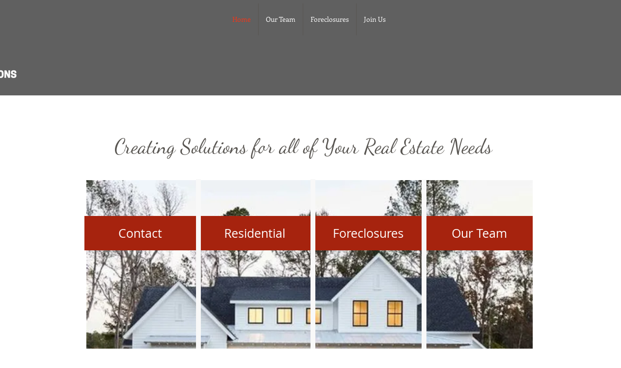

--- FILE ---
content_type: text/html; charset=utf-8
request_url: https://www.google.com/recaptcha/api2/aframe
body_size: 266
content:
<!DOCTYPE HTML><html><head><meta http-equiv="content-type" content="text/html; charset=UTF-8"></head><body><script nonce="swcW9n63Ksha-XlLJ945OQ">/** Anti-fraud and anti-abuse applications only. See google.com/recaptcha */ try{var clients={'sodar':'https://pagead2.googlesyndication.com/pagead/sodar?'};window.addEventListener("message",function(a){try{if(a.source===window.parent){var b=JSON.parse(a.data);var c=clients[b['id']];if(c){var d=document.createElement('img');d.src=c+b['params']+'&rc='+(localStorage.getItem("rc::a")?sessionStorage.getItem("rc::b"):"");window.document.body.appendChild(d);sessionStorage.setItem("rc::e",parseInt(sessionStorage.getItem("rc::e")||0)+1);localStorage.setItem("rc::h",'1769906234110');}}}catch(b){}});window.parent.postMessage("_grecaptcha_ready", "*");}catch(b){}</script></body></html>